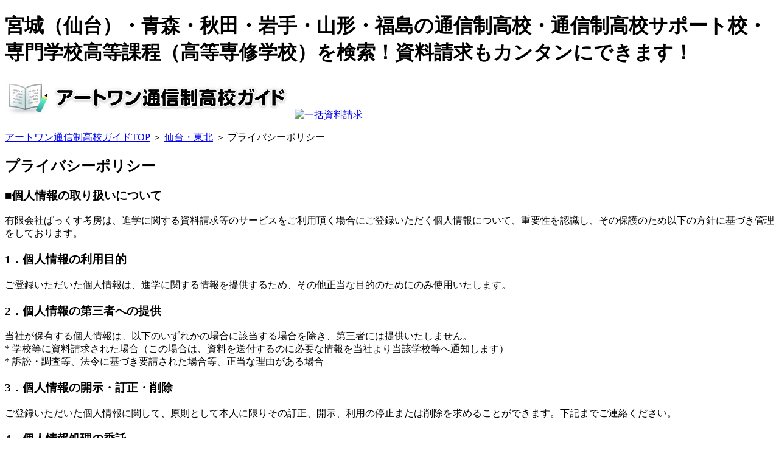

--- FILE ---
content_type: text/html; charset=UTF-8
request_url: https://www.tsushinsei-guide.jp/aboutus/privacy.php?t=2
body_size: 3029
content:
<!DOCTYPE HTML PUBLIC "-//W3C//DTD HTML 4.01 Transitional//EN" "http://www.w3.org/TR/html4/loose.dtd">
<html lang="ja">
<head>
<meta http-equiv="content-type" content="text/html; charset=utf-8">
<title>プライバシーポリシー | アートワン通信制高校ガイド 仙台・東北</title>

<meta http-equiv="content-style-type" content="text/css">
<meta http-equiv="content-script-type" content="text/javascript">
<link rel="stylesheet" type="text/css" href="/css/style.css">
<link rel="alternate" media="handheld" type="text/html" href="http://mobile.tsushinsei-guide.jp/privacy.php">
<script type="text/javascript">
(function(i,s,o,g,r,a,m){i['GoogleAnalyticsObject']=r;i[r]=i[r]||function(){
(i[r].q=i[r].q||[]).push(arguments)},i[r].l=1*new Date();a=s.createElement(o),
m=s.getElementsByTagName(o)[0];a.async=1;a.src=g;m.parentNode.insertBefore(a,m)
})(window,document,'script','//www.google-analytics.com/analytics.js','ga');
ga('create', 'UA-39219102-2', 'tsushinsei-guide.jp');
ga('send', 'pageview');
</script></head>

<body class="list tohoku" style="background-color: white">
<div id="wrapper">
<div id="HD">
<h1 class="x">宮城（仙台）・青森・秋田・岩手・山形・福島の通信制高校・通信制高校サポート校・専門学校高等課程（高等専修学校）を検索！資料請求もカンタンにできます！</h1><a class="logo" href="/index.php"><img src="/img/area/000021.jpg" alt="アートワン通信制高校ガイド 仙台・東北"></a><a class="ban" href="shiryoform.php?t=2"><img src="../images/common/banner_hd.gif" alt="一括資料請求"></a>
<!-- /#HD --></div>
<p class="path"><a href="../index.php">アートワン通信制高校ガイドTOP</a> ＞ <a href="../school/index.php?t=2">仙台・東北</a> ＞ プライバシーポリシー</p>
<div id="contents">

<div id="main">
<h2 class="x">プライバシーポリシー</h2>
<div class="misc">
<h3>■個人情報の取り扱いについて</h3>
<p>有限会社ぱっくす考房は、進学に関する資料請求等のサービスをご利用頂く場合にご登録いただく個人情報について、重要性を認識し、その保護のため以下の方針に基づき管理をしております。</p>
</div>

<div class="misc">
<h3>1．個人情報の利用目的</h3>
<p>ご登録いただいた個人情報は、進学に関する情報を提供するため、その他正当な目的のためにのみ使用いたします。</p>
</div>
<div class="misc">
<h3>2．個人情報の第三者への提供</h3>
<p>当社が保有する個人情報は、以下のいずれかの場合に該当する場合を除き、第三者には提供いたしません。<br>  * 学校等に資料請求された場合（この場合は、資料を送付するのに必要な情報を当社より当該学校等へ通知します）<br>  * 訴訟・調査等、法令に基づき要請された場合等、正当な理由がある場合</p>
</div>
<div class="misc">
<h3>3．個人情報の開示・訂正・削除</h3>
<p>ご登録いただいた個人情報に関して、原則として本人に限りその訂正、開示、利用の停止または削除を求めることができます。下記までご連絡ください。</p>
</div>
<div class="misc">
<h3>4．個人情報処理の委託</h3>
<p>個人情報の処理を外部に委託する場合は、当社の厳正な管理の下に、守秘義務契約を締結した企業にのみ委託いたします。</p>
</div>
<div class="misc">
<h3>■個人情報に関するお問い合わせ</h3>
<p>有限会社　ぱっくす考房資料センター<br>〒130-0005 東京都墨田区東駒形2-6-8<br>TEL03-5819-0822　FAX03-3623-9299<br>Email：packs.m@kind.ocn.ne.jpo</p>
</div>

<!-- /#main --></div>

<div id="sub">
<!--div>
<h2>学校の種類から探す</h2>
<ul>
<li><a href="/school/list.php?t=2&c=3">通信制高校</a></li></ul>
</div-->

<div>
<h2>地域から探す</h2>
<ul>
<li></li><li><a href="../school/list.php?t=5"><span>東京・首都圏</span>（東京）</a></li><li><a href="../school/list.php?t=11"><span>神奈川県（横浜）</span>（神奈川）</a></li><li><a href="../school/list.php?t=12"><span>千葉県・千葉</span>（千葉）</a></li><li><a href="../school/list.php?t=13"><span>埼玉県（大宮）</span>（埼玉）</a></li><li><a href="../school/list.php?t=1"><span>札幌・北海道</span>（北海道）</a></li><li><a href="../school/list.php?t=2"><span>仙台・東北</span>（宮城・青森・秋田・岩手・山形・福島）</a></li><li><a href="../school/list.php?t=3"><span>栃木・茨城・群馬</span>（茨城・栃木・群馬）</a></li><li><a href="../school/list.php?t=4"><span>北陸・甲信越</span>（新潟・長野・山梨・富山・石川・福井）</a></li><li><a href="../school/list.php?t=6"><span>愛知・名古屋・東海</span>（愛知・岐阜・静岡・三重）</a></li><li><a href="../school/list.php?t=7"><span>大阪・関西</span>（大阪・兵庫・京都・滋賀・奈良・和歌山）</a></li><li><a href="../school/list.php?t=8"><span>中国/四国・広島</span>（広島・岡山・鳥取・島根・山口・徳島・香川・愛媛・高知）</a></li><li><a href="../school/list.php?t=9"><span>福岡・九州</span>（福岡・佐賀・長崎・熊本・大分・宮崎・鹿児島・沖縄）</a></li></ul>
</div>
<a href="shiryoform.php?t=2"><img src="../images/common/banner_req.jpg" width="200" height="60" alt="一括資料請求"></a>
<!-- /#sub --></div>

<p class="contents_footer">
<a class="flo_r" href="#HD">ページの先頭へ</a>
<a class="base" href="../">▶TOPページに戻る◀</a>
</p>

<!-- /#contents --></div>
<!-- /#wrapper --></div>

<div id="ft">
<a class="flo_r prev" href="" onclick="history.back();">前のページに戻る</a>
<p>
<a href="../school/index.php?t=2">トップページ</a>｜
<a href="../school/ichiran.php?t=2">掲載学校一覧</a>｜
<a href="../aboutus/index.php?t=2">お問合せ・掲載希望の方</a>｜
<a href="../aboutus/company.php?t=2">会社案内</a>｜
<a href="../aboutus/privacy.php?t=2">プライバシーポリシー</a>｜
<a href="../aboutus/sitemap.php?t=2">サイトマップ</a>
</p>
</div>
<p id="ftcopy">Copyright (c) ARTONE Co.,Ltd. All rights reserved.</p>
<script type="application/ld+json">
{
  "@context": "https://schema.org",
  "@type": "BreadcrumbList",
  "itemListElement":
  [
    {
      "@type": "ListItem",
      "position": 1,
      "item":
      {
        "@id": "/",
        "name": "アートワン通信制高校ガイド"
      }
    },
    {
      "@type": "ListItem",
      "position": 2,
      "item":
      {
        "@id": "privacy.php",
        "name": "プライバシーポリシー"
      }
    }
  ]
}
</script>
</body>
</html>


--- FILE ---
content_type: text/plain
request_url: https://www.google-analytics.com/j/collect?v=1&_v=j102&a=63445029&t=pageview&_s=1&dl=https%3A%2F%2Fwww.tsushinsei-guide.jp%2Faboutus%2Fprivacy.php%3Ft%3D2&ul=en-us%40posix&dt=%E3%83%97%E3%83%A9%E3%82%A4%E3%83%90%E3%82%B7%E3%83%BC%E3%83%9D%E3%83%AA%E3%82%B7%E3%83%BC%20%7C%20%E3%82%A2%E3%83%BC%E3%83%88%E3%83%AF%E3%83%B3%E9%80%9A%E4%BF%A1%E5%88%B6%E9%AB%98%E6%A0%A1%E3%82%AC%E3%82%A4%E3%83%89%20%E4%BB%99%E5%8F%B0%E3%83%BB%E6%9D%B1%E5%8C%97&sr=1280x720&vp=1280x720&_u=IEBAAAABAAAAACAAI~&jid=1751442191&gjid=422711525&cid=1976350064.1768610952&tid=UA-39219102-2&_gid=1683205958.1768610952&_r=1&_slc=1&z=183747457
body_size: -452
content:
2,cG-J6N5855NHT